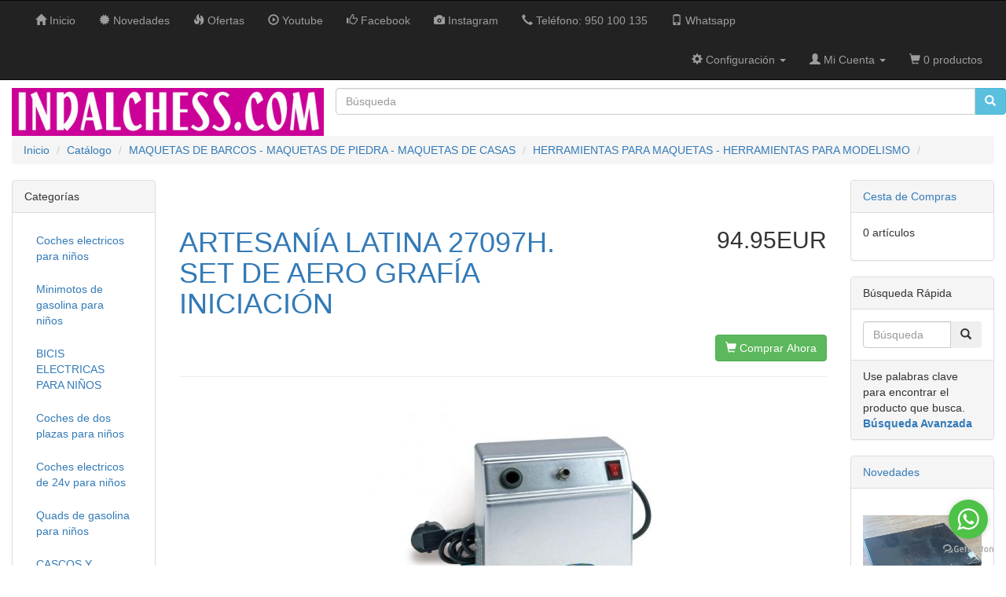

--- FILE ---
content_type: text/html
request_url: https://www.indalchess.com/tienda/product_info.php?products_id=9193
body_size: 16006
content:


<!DOCTYPE html>
<html dir="LTR" lang="es">
<head>
<meta charset="utf-8">
<meta http-equiv="X-UA-Compatible" content="IE=edge">
 <meta name="viewport" content="width=device-width, initial-scale=1">
<title>ARTESANÍA LATINA 27097H. SET DE AERO GRAFÍA INICIACIÓN, Coches eléctricos y motos para niños a batería 12v con mando RC, quads infantiles, tractores infantiles, camiones para niños, realizamos envíos a domicilio.</title>
<base href="https://www.indalchess.com/tienda/">
<link href="ext/bootstrap/css/bootstrap.min.css" rel="stylesheet">
<link href="custom.css" rel="stylesheet">
<link href="user.css" rel="stylesheet">
<link rel="stylesheet" type="text/css" href="ext/avisverifies/avisverifies.css" />
<!-- font awesome -->
<link rel="stylesheet" href="https://maxcdn.bootstrapcdn.com/font-awesome/4.3.0/css/font-awesome.min.css">
<!--[if lt IE 9]>
   <script src="ext/js/html5shiv.js"></script>
   <script src="ext/js/respond.min.js"></script>
   <script src="ext/js/excanvas.min.js"></script>
<![endif]-->

<script src="ext/jquery/jquery-1.11.1.min.js"></script>


<link rel="canonical" href="https://www.indalchess.com/tienda/product_info.php?products_id=9193" />

<meta property="og:type" content="product" />
<meta property="og:title" content="ARTESANÍA LATINA 27097H. SET DE AERO GRAFÍA INICIACIÓN" />
<meta property="og:site_name" content="Coches eléctricos y motos para niños a batería 12v con mando RC, quads infantiles, tractores infantiles, camiones para niños, realizamos envíos a domicilio." />
<meta property="og:description" content="&amp;nbsp;
&amp;nbsp;
MARCA ARTESAN&amp;Iacute;A LATINA.
El set de aerograf&amp;iacute;a 27097H, que incluye varias patentes propias, puede ser ampliamente&amp;nbsp;utilizado en trabajos de artesan&amp;iacute;a, cosm&amp;eacu .." />
<meta property="og:image" content="http://www.indalchess.com/tienda/images/ARTESANIA_LATINA_SET_AEROGRAFIA_27097H.jpg" />
<meta property="product:price:amount" content="94.95" />
<meta property="product:price:currency" content="EUR" />
<meta property="og:url" content="http://www.indalchess.com/tienda/product_info.php?products_id=9193" />
<meta property="product:availability" content="instock" />

<!-- Facebook Pixel Code -->
<script>
  !function(f,b,e,v,n,t,s)
  {if(f.fbq)return;n=f.fbq=function(){n.callMethod?
  n.callMethod.apply(n,arguments):n.queue.push(arguments)};
  if(!f._fbq)f._fbq=n;n.push=n;n.loaded=!0;n.version='2.0';
  n.queue=[];t=b.createElement(e);t.async=!0;
  t.src=v;s=b.getElementsByTagName(e)[0];
  s.parentNode.insertBefore(t,s)}(window, document,'script',
  'https://connect.facebook.net/en_US/fbevents.js');
  fbq('init', '336552837651192');
  fbq('track', 'PageView');
</script>
<noscript><img height="1" width="1" style="display:none"
  src="https://www.facebook.com/tr?id=336552837651192&ev=PageView&noscript=1"
/></noscript>
<!-- End Facebook Pixel Code -->

<link rel="search" type="application/opensearchdescription+xml" href="https://www.indalchess.com/tienda/opensearch.php" title="Coches eléctricos y motos para niños a batería 12v con mando RC, quads infantiles, tractores infantiles, camiones para niños, realizamos envíos a domicilio." />
<link rel="stylesheet" href="ext/colorbox/colorbox.css" />

<meta name="twitter:card" content="product" />
<meta name="twitter:title" content="ARTESANÍA LATINA 27097H. SET DE AERO GRAFÍA INICIACIÓN" />
<meta name="twitter:creator" content="@indalchess" />
<meta name="twitter:description" content="&amp;nbsp;
&amp;nbsp;
MARCA ARTESAN&amp;Iacute;A LATINA.
El set de aerograf&amp;iacute;a 27097H, que incluye varias patentes propias, puede ser ampliamente&amp;nbsp;utilizado en trabajos de artesan&amp;iacute;a, cosm&amp;eacu .." />
<meta name="twitter:image:src" content="http://www.indalchess.com/tienda/images/ARTESANIA_LATINA_SET_AEROGRAFIA_27097H.jpg" />
<meta name="twitter:data1" content="94.95EUR" />
<meta name="twitter:label1" content="EUR" />
<meta name="twitter:data2" content="En Stock" />
<meta name="twitter:label2" content="COMPRAR AHORA" />
</head>
<body>

  <nav class="navbar navbar-inverse navbar-no-corners navbar-no-margin" role="navigation">
  <div class="container-fluid">
    <div class="navbar-header">
      <button type="button" class="navbar-toggle" data-toggle="collapse" data-target="#bs-navbar-collapse-core-nav">
        <span class="sr-only">Activar navegaci&oacute;n</span>
        <span class="icon-bar"></span>
        <span class="icon-bar"></span>
        <span class="icon-bar"></span>
      </button>
    </div>
    <div class="collapse navbar-collapse" id="bs-navbar-collapse-core-nav">
        <ul class="nav navbar-nav">
          <li><a class="store-brand" href="https://www.indalchess.com/tienda/index.php"><i class="glyphicon glyphicon-home"></i><span class="hidden-sm"> Inicio</span></a></li>          <li><a href="https://www.indalchess.com/tienda/products_new.php"><i class="glyphicon glyphicon-certificate"></i><span class="hidden-sm">  Novedades</span></a></li>          <li><a href="https://www.indalchess.com/tienda/specials.php"><i class="glyphicon glyphicon-fire"></i><span class="hidden-sm"> Ofertas</span></a></li>		  <li><a href="https://www.youtube.com/c/Indalchess/videos" target="_new"><i class="glyphicon glyphicon-play-circle"></i><span class="hidden-sm"> Youtube</span></a></li>		  <li><a href="https://es-es.facebook.com/indalchess" target="_new"><i class="glyphicon glyphicon-thumbs-up"></i><span class="hidden-sm"> Facebook</span></a></li>		  <li><a href="https://www.instagram.com/indalchessjugueteria" target="_new"><i class="glyphicon glyphicon-camera"></i><span class="hidden-sm"> Instagram</span></a></li>		  <li><a href="tel:+34950100135"><i class="glyphicon glyphicon-earphone"></i><span class="hidden-sm"> Teléfono: 950 100 135</span></a></li>		  <li><a href="https://api.whatsapp.com/send?phone=34950100135" target="_blank"><i class="glyphicon glyphicon-phone"></i><span class="hidden-sm"> Whatsapp</span></a></li>		  
		  
		  
        </ul>
        <ul class="nav navbar-nav navbar-right">
                      <li class="dropdown">
              <a class="dropdown-toggle" data-toggle="dropdown" href="#"><i class="glyphicon glyphicon-cog"></i><span class="hidden-sm"> Configuraci&oacute;n</span> <span class="caret"></span></a>
              <ul class="dropdown-menu">
                <li class="text-center text-muted bg-primary"><abbr title="Lenguage">L:</abbr> Espanol <abbr title="Moneda">C:</abbr> EUR</li>
                              </ul>
            </li>
                      <li class="dropdown">
            <a class="dropdown-toggle" data-toggle="dropdown" href="#"><i class="glyphicon glyphicon-user"></i><span class="hidden-sm"> Mi Cuenta</span> <span class="caret"></span></a>
            <ul class="dropdown-menu">
              <li><a href="https://www.indalchess.com/tienda/login.php"><i class="glyphicon glyphicon-log-in"></i> Iniciar sesi&oacute;n</a><li><a href="https://www.indalchess.com/tienda/create_account.php"><i class="glyphicon glyphicon-pencil"></i> Crear cuenta</a>              <li class="divider"></li>
              <li><a href="https://www.indalchess.com/tienda/account.php">Mi Cuenta</a></li>
              <li><a href="https://www.indalchess.com/tienda/account_history.php">Mis Pedidos</a></li>
              <li><a href="https://www.indalchess.com/tienda/address_book.php">Mi libreta de direcciones</a></li>
              <li><a href="https://www.indalchess.com/tienda/account_password.php">Mi contrase&ntilde;a</a></li>
            </ul>
          </li>
          <li class="nav navbar-text"><i class="glyphicon glyphicon-shopping-cart"></i> 0 productos</li>        </ul>
    </div>
  </div>
</nav>
  
  <div id="bodyWrapper" class="container-fluid">
    <div class="row">

      
<div class="modular-header">
  <div id="storeLogo" class="col-sm-4">
  <a href="https://www.indalchess.com/tienda/index.php"><img src="images/store_logo.png" alt="Coches eléctricos y motos para niños a batería 12v con mando RC, quads infantiles, tractores infantiles, camiones para niños, realizamos envíos a domicilio." title="Coches eléctricos y motos para niños a batería 12v con mando RC, quads infantiles, tractores infantiles, camiones para niños, realizamos envíos a domicilio." class="img-responsive" /></a></div>


<div class="col-sm-MODULE_CONTENT_HEADER_SEARCH_CONTENT_WIDTH">
  <div class="searchbox-margin"><form name="quick_find" action="https://www.indalchess.com/tienda/advanced_search_result.php" method="get" class="form-horizontal">  <div class="input-group"><input type="search" name="keywords" required placeholder="B&uacute;squeda" class="form-control" /><span class="input-group-btn"><button type="submit" class="btn btn-info"><i class="glyphicon glyphicon-search"></i></button></span>  </div></form></div></div>


<div class="col-sm-12">
  <ol class="breadcrumb"><li itemscope itemtype="http://data-vocabulary.org/Breadcrumb"><a href="http://www.indalchess.com" itemprop="url"><span itemprop="title">Inicio</span></a></li>
<li itemscope itemtype="http://data-vocabulary.org/Breadcrumb"><a href="https://www.indalchess.com/tienda/index.php" itemprop="url"><span itemprop="title">Cat&aacute;logo</span></a></li>
<li itemscope itemtype="http://data-vocabulary.org/Breadcrumb"><a href="https://www.indalchess.com/tienda/index.php?cPath=188" itemprop="url"><span itemprop="title">MAQUETAS DE BARCOS - MAQUETAS DE PIEDRA - MAQUETAS DE CASAS</span></a></li>
<li itemscope itemtype="http://data-vocabulary.org/Breadcrumb"><a href="https://www.indalchess.com/tienda/index.php?cPath=188_293" itemprop="url"><span itemprop="title">HERRAMIENTAS PARA MAQUETAS - HERRAMIENTAS PARA MODELISMO</span></a></li>
<li itemscope itemtype="http://data-vocabulary.org/Breadcrumb"><a href="https://www.indalchess.com/tienda/product_info.php?cPath=188_293&amp;products_id=9193" itemprop="url"><span itemprop="title"></span></a></li>
</ol></div>

</div>

<div class="clearfix"></div>

<div class="body-sans-header clearfix">


<script data-ad-client="ca-pub-8788698531332550" async src="https://pagead2.googlesyndication.com/pagead/js/adsbygoogle.js"></script>
      <div id="bodyContent" class="col-md-8 col-md-push-2">








<form name="cart_quantity" action="https://www.indalchess.com/tienda/product_info.php?products_id=9193&amp;action=add_product" method="post">
<div itemscope itemtype="http://schema.org/Product">

<div class="page-header">
  <div class="row">  
    <h1 class="col-sm-8"><a href="https://www.indalchess.com/tienda/product_info.php?products_id=9193" itemprop="url"><span itemprop="name">ARTESANÍA LATINA 27097H. SET DE AERO GRAFÍA INICIACIÓN</span></a></h1>
    <h2 class="col-sm-4 text-right-not-xs" itemprop="offers" itemscope itemtype="http://schema.org/Offer"><span itemprop="price" content="94.95">94.95EUR</span><link itemprop="availability" href="http://schema.org/InStock" /><meta itemprop="priceCurrency" content="EUR" /></h2>
  </div>
  <div class="buttonSet row">

	
	<div class="col-xs-6"></div>
    <div class="col-xs-6 text-right"><input type="hidden" name="products_id" value="9193" /><button  type="submit" class="btn btn-success"> <span class="glyphicon glyphicon-shopping-cart"></span> Comprar Ahora</button></div>
  </div>  
</div>


<div class="contentContainer">
  <div class="contentText">

<div id="piGal" style="width:100%;">
    <a href="http://www.indalchess.com/tienda/images/ARTESANIA_LATINA_SET_AEROGRAFIA_27097H.jpg" target="_blank" rel="fancybox"><img src="images/ARTESANIA_LATINA_SET_AEROGRAFIA_27097H.jpg" alt="ARTESANÍA LATINA 27097H. SET DE AERO GRAFÍA INICIACIÓN" title="ARTESANÍA LATINA 27097H. SET DE AERO GRAFÍA INICIACIÓN" class="img-responsive" title="ARTESANÍA LATINA 27097H. SET DE AERO GRAFÍA INICIACIÓN" /></a></div>


<p>&nbsp;</p>
<p>&nbsp;</p>
<p style="color: rgb(51, 51, 51); font-family: Arial; font-size: 15px; text-align: justify;">MARCA ARTESAN&Iacute;A LATINA.</p>
<p style="color: rgb(51, 51, 51); font-family: Arial; font-size: 15px; text-align: justify;"><span style="font-family: verdana, geneva; font-size: small;">El set de aerograf&iacute;a 27097H, que incluye varias patentes propias, puede ser ampliamente</span>&nbsp;<span style="font-family: verdana, geneva; font-size: small;">utilizado en trabajos de artesan&iacute;a, cosm&eacute;ticos, hobbies / maquetas, pintado de u&ntilde;as, reposter&iacute;a,</span>&nbsp;<span style="font-family: verdana, geneva; font-size: small;">maquillaje y as&iacute; sucesivamente.</span></p>
<p style="color: rgb(51, 51, 51); font-family: Arial; font-size: 15px; text-align: justify;"><strong><span style="font-family: verdana, geneva; font-size: small;">Caracter&iacute;sticas</span></strong>;</p>
<p style="color: rgb(51, 51, 51); font-family: Arial; font-size: 15px; text-align: justify;"><strong>Tipo:&nbsp;</strong>Compresor tipo pist&oacute;n, sin aceite. No contamina.<br />
<strong>Potencia:</strong>&nbsp;1/8 HP. Arranca y para por presi&oacute;n, potente.<br />
<strong>Velocidad</strong>: 2900/3400 r.p.m.<br />
<strong>Caudal de salida:&nbsp;</strong>13~15L/min<br />
Auto stop (parade autom&aacute;tica) a 3bar (43 PSI)<br />
Auto start (arranque autom&aacute;tico) a 2bar (30 PSI)<br />
Incluye&nbsp; man&oacute;metro para indicar la presi&oacute;n del trabajo<br />
<strong>Peso:</strong>&nbsp;2.1KG<br />
<strong>Dimensiones:&nbsp;</strong>150X78X152mm<br />
Compatible con aer&oacute;grafos de agujas 0.2~0.5mm.<br />
Interruptor luminoso: Ayuda a evitar despistes y apagar el compresor cuando finalice el trabajo.<br />
Protection t&eacute;rmica interior.<br />
<strong>Nivel de ruido:&nbsp;</strong>Menos de 50dB</p>

    <div class="clearfix"></div>


  </div>


  <div class="buttonSet row">
    <div class="col-xs-6"></div>
    <div class="col-xs-6 text-right"><input type="hidden" name="products_id" value="9193" /><button  type="submit" class="btn btn-success"> <span class="fa fa-shopping-cart"></span> A&ntilde;adir a la Cesta</button></div>
  </div>
    <div> 

    <div class="box-collateral box-reviews" id="customer-reviews">
            <div id="idTabavisverifies">
                <div id="headerAV">
                    Opiniones de clientes                </div>
                				
                <div id="under-headerAV"  style="background: url('images/avisverifies/Sceau_45_espanol.png') no-repeat #f1f1f1;">
                    <p style="padding: 17px 40px 40px 56px;">No hay opiniones para este producto.</p>
                </div>
             </div>   
        </div>
</div>	

</div>

</div>
</form>


      </div> <!-- bodyContent //-->


      <div id="columnLeft" class="col-md-2  col-md-pull-8">
				<div class="ui-widget infoBoxContainer AV-WIDGET-FIXE"></div>
        <div class="panel panel-default">
<div class="panel-heading">Categor&iacute;as</div>
<div class="panel-body"><ul class="nav nav-pills nav-stacked"><li><a href="https://www.indalchess.com/tienda/index.php?cPath=105">Coches electricos para niños</a></li><li><a href="https://www.indalchess.com/tienda/index.php?cPath=663">Minimotos de gasolina para niños</a></li><li><a href="https://www.indalchess.com/tienda/index.php?cPath=671">BICIS ELECTRICAS PARA NIÑOS</a></li><li><a href="https://www.indalchess.com/tienda/index.php?cPath=497">Coches de dos plazas para niños</a></li><li><a href="https://www.indalchess.com/tienda/index.php?cPath=650">Coches electricos de 24v para niños</a></li><li><a href="https://www.indalchess.com/tienda/index.php?cPath=675">Quads de gasolina para niños</a></li><li><a href="https://www.indalchess.com/tienda/index.php?cPath=669">CASCOS Y PROTECCIONES INFANTILES MINIMOTOS</a></li><li><a href="https://www.indalchess.com/tienda/index.php?cPath=676">CASTILLOS HINCHABLES</a></li><li><a href="https://www.indalchess.com/tienda/index.php?cPath=123">Motos de bateria para niños y quads</a></li><li><a href="https://www.indalchess.com/tienda/index.php?cPath=673">Pit bikes electricas para niños</a></li><li><a href="https://www.indalchess.com/tienda/index.php?cPath=256">Recambios coches infantiles</a></li><li><a href="https://www.indalchess.com/tienda/index.php?cPath=672">Tractores de batería para niños</a></li><li><a href="https://www.indalchess.com/tienda/index.php?cPath=102">Triciclos para bebés - Triciclos evolutivos</a></li><li><a href="https://www.indalchess.com/tienda/index.php?cPath=662">DRIFT CAR-KART 12V-24V-36V</a></li><li><a href="https://www.indalchess.com/tienda/index.php?cPath=655">JUGUETES DE MECÁNICA Y ROBÓTICA</a></li><li><a href="https://www.indalchess.com/tienda/index.php?cPath=670">JUGUETES Y PRODUCTOS STAMP</a></li><li><a href="https://www.indalchess.com/tienda/index.php?cPath=188"><strong>MAQUETAS DE BARCOS - MAQUETAS DE PIEDRA - MAQUETAS DE CASAS</strong></a><ul class="nav nav-pills nav-stacked"><li><a href="https://www.indalchess.com/tienda/index.php?cPath=188_189">&nbsp;&nbsp;MAQUETAS DE BARCOS DE MADERA EN KIT DE CONSTRUCCIÓN</a></li><li><a href="https://www.indalchess.com/tienda/index.php?cPath=188_565">&nbsp;&nbsp;WOODEN CITY MAQUETAS DE MADERA</a></li><li><a href="https://www.indalchess.com/tienda/index.php?cPath=188_192">&nbsp;&nbsp;MAQUETAS CASAS MINIATURA PIEDRA - MAQUETAS DE PIEDRA - CASTILLOS, CASAS, IGLESIAS, ETC.</a></li><li><a href="https://www.indalchess.com/tienda/index.php?cPath=188_393">&nbsp;&nbsp;ACCESORIOS MAQUETAS BARCOS - ACCESORIOS MODELISMO NAVAL AMATI Y ARTESANIA LATINA</a></li><li><a href="https://www.indalchess.com/tienda/index.php?cPath=188_194">&nbsp;&nbsp;Accesorios para maquetas y modelismo, cola, tejas, piedras, ladrillos, etc.</a></li><li><a href="https://www.indalchess.com/tienda/index.php?cPath=188_304">&nbsp;&nbsp;MAQUETAS MINIATURA DE IGLESIAS</a></li><li><a href="https://www.indalchess.com/tienda/index.php?cPath=188_382">&nbsp;&nbsp;MAQUETAS DOMUS KITS</a></li><li><a href="https://www.indalchess.com/tienda/index.php?cPath=188_293">&nbsp;&nbsp;<strong>HERRAMIENTAS DE PRECISIÓN PARA CONSTRUCCIÓN DE MAQUETAS Y MODELISMO</strong></a></li><li><a href="https://www.indalchess.com/tienda/index.php?cPath=188_445">&nbsp;&nbsp;Accesorios de resina para maquetas en miniatura</a></li><li><a href="https://www.indalchess.com/tienda/index.php?cPath=188_196">&nbsp;&nbsp;Mosaicos de piedra, mosaicos de mármol, mosaicos de cerámica</a></li><li><a href="https://www.indalchess.com/tienda/index.php?cPath=188_307">&nbsp;&nbsp;PUZZLES 3D - MAQUETAS 3D CARTÓN</a></li><li><a href="https://www.indalchess.com/tienda/index.php?cPath=188_193">&nbsp;&nbsp;MAQUETAS MADERA - KITS MAQUETAS DE MADERA</a></li><li><a href="https://www.indalchess.com/tienda/index.php?cPath=188_352">&nbsp;&nbsp;MANUALIDADES INFANTILES</a></li><li><a href="https://www.indalchess.com/tienda/index.php?cPath=188_383">&nbsp;&nbsp;MAQUETAS MINIATURA CASAS DISEÑO MODERNO</a></li><li><a href="https://www.indalchess.com/tienda/index.php?cPath=188_285">&nbsp;&nbsp;MAQUETAS CASAS DE MUÑECAS. Muebles y accesorios miniatura para casas de muñecas</a></li><li><a href="https://www.indalchess.com/tienda/index.php?cPath=188_197">&nbsp;&nbsp;Maquetas infantiles de piedra y madera</a></li><li><a href="https://www.indalchess.com/tienda/index.php?cPath=188_422">&nbsp;&nbsp;DIORAMAS Y ESCENARIOS BÉLICOS EN MINIATURA</a></li><li><a href="https://www.indalchess.com/tienda/index.php?cPath=188_456">&nbsp;&nbsp;KIT DE MOTORES A ESCALA PARA ENSAMBLAR</a></li><li><a href="https://www.indalchess.com/tienda/index.php?cPath=188_258">&nbsp;&nbsp;MAQUETAS BARCOS VITRINA, MAQUETAS CONSTRUIDAS</a></li><li><a href="https://www.indalchess.com/tienda/index.php?cPath=188_464">&nbsp;&nbsp;MAQUETAS INVENTOS DE LEONARDO DAVINCI</a></li><li><a href="https://www.indalchess.com/tienda/index.php?cPath=188_423">&nbsp;&nbsp;MAQUETAS CONSTRUIDAS DE CASAS Y MONUMENTOS, DIVERSOS MATERIALES</a></li><li><a href="https://www.indalchess.com/tienda/index.php?cPath=188_402">&nbsp;&nbsp;Maquetas de barcos de plástico, en Kit para montar</a></li><li><a href="https://www.indalchess.com/tienda/index.php?cPath=188_346">&nbsp;&nbsp;TESELAS ESMALTADAS PARA MOSAICOS</a></li><li><a href="https://www.indalchess.com/tienda/index.php?cPath=188_403">&nbsp;&nbsp;Maquetas de camiones en kit para montar. Material plástico</a></li><li><a href="https://www.indalchess.com/tienda/index.php?cPath=188_455">&nbsp;&nbsp;Árboles en miniatura a escala para decoración de Dioramas y maquetas</a></li><li><a href="https://www.indalchess.com/tienda/index.php?cPath=188_404">&nbsp;&nbsp;Maquetas a escala de helicópteros. En kit de plástico para montar</a></li><li><a href="https://www.indalchess.com/tienda/index.php?cPath=188_406">&nbsp;&nbsp;Maquetas soldados de plástico a escala</a></li><li><a href="https://www.indalchess.com/tienda/index.php?cPath=188_405">&nbsp;&nbsp;VEHÍCULOS DE GUERRA A ESCALA, kit de plástico miniaturas</a></li><li><a href="https://www.indalchess.com/tienda/index.php?cPath=188_198">&nbsp;&nbsp;MAQUETAS BARCOS NIÑOS</a></li><li><a href="https://www.indalchess.com/tienda/index.php?cPath=188_389">&nbsp;&nbsp;MAQUETAS AVIONES DE PLÁSTICO ESCALA, EN KIT PARA MONTAR</a></li><li><a href="https://www.indalchess.com/tienda/index.php?cPath=188_392">&nbsp;&nbsp;MAQUETAS DE TANQUES DE PLÁSTICO A ESCALA</a></li><li><a href="https://www.indalchess.com/tienda/index.php?cPath=188_457">&nbsp;&nbsp;MAQUETAS KITS ENERGÍA SOLAR Y ENERGÍAS ALTERNATIVAS</a></li><li><a href="https://www.indalchess.com/tienda/index.php?cPath=188_126">&nbsp;&nbsp;Maquetas de piedra</a></li><li><a href="https://www.indalchess.com/tienda/index.php?cPath=188_391">&nbsp;&nbsp;MAQUETAS SUBMARINOS A ESCALA</a></li><li><a href="https://www.indalchess.com/tienda/index.php?cPath=188_446">&nbsp;&nbsp;Maquetas para Belenes de Navidad. Kit de montaje modelismo</a></li><li><a href="https://www.indalchess.com/tienda/index.php?cPath=188_306">&nbsp;&nbsp;MUEBLES MINIATURA, MOBILIARIO MINIATURA</a></li><li><a href="https://www.indalchess.com/tienda/index.php?cPath=188_351">&nbsp;&nbsp;Coches réplicas metálicos escala - Coches miniatura escala</a></li><li><a href="https://www.indalchess.com/tienda/index.php?cPath=188_388">&nbsp;&nbsp;MAQUETAS ROBOT GUNDAM</a></li><li><a href="https://www.indalchess.com/tienda/index.php?cPath=188_281">&nbsp;&nbsp;BARCOS R/C- BARCOS Y YATES RADIO CONTROL</a></li><li><a href="https://www.indalchess.com/tienda/index.php?cPath=188_390">&nbsp;&nbsp;ACCESORIOS AEROGRAFÍA</a></li><li><a href="https://www.indalchess.com/tienda/index.php?cPath=188_190">&nbsp;&nbsp;MODELISMO MONUMENTOS Y EDIFICIOS A ESCALA</a></li><li><a href="https://www.indalchess.com/tienda/index.php?cPath=188_443">&nbsp;&nbsp;Pintura para niños en lienzos reales. Pintar con números</a></li><li><a href="https://www.indalchess.com/tienda/index.php?cPath=188_435">&nbsp;&nbsp;Motos réplica a escala. De metal</a></li><li><a href="https://www.indalchess.com/tienda/index.php?cPath=188_444">&nbsp;&nbsp;Modelismo cofrade de semana Santa</a></li></ul></li><li><a href="https://www.indalchess.com/tienda/index.php?cPath=183">Muebles para niños pequeños</a></li><li><a href="https://www.indalchess.com/tienda/index.php?cPath=667">AUTOS DE CHOQUE CON GIRO 360º</a></li><li><a href="https://www.indalchess.com/tienda/index.php?cPath=106">CASAS INFANTILES - CASAS DE NIÑOS</a></li><li><a href="https://www.indalchess.com/tienda/index.php?cPath=117">PARQUES INFANTILES CON COLUMPIO Y TOBOGAN</a></li><li><a href="https://www.indalchess.com/tienda/index.php?cPath=536">PATINETES INFANTILES</a></li><li><a href="https://www.indalchess.com/tienda/index.php?cPath=561">SILLAS DE BEBÉ PARA COCHE</a></li><li><a href="https://www.indalchess.com/tienda/index.php?cPath=560">CARRITOS Y SILLAS DE PASEO PARA BEBÉ</a></li><li><a href="https://www.indalchess.com/tienda/index.php?cPath=103">COLUMPIOS PARQUES Y TOBOGANES INFANTILES</a></li><li><a href="https://www.indalchess.com/tienda/index.php?cPath=87">KART PEDALES PARA NIÑOS Y ADULTOS</a></li><li><a href="https://www.indalchess.com/tienda/index.php?cPath=581">PONYCYCLES INFANTILES</a></li><li><a href="https://www.indalchess.com/tienda/index.php?cPath=498">PATINETES ELECTRICOS NIÑOS Y ADULTOS - 12V - 24V - 36V - 48V</a></li><li><a href="https://www.indalchess.com/tienda/index.php?cPath=76">BANCOS DE MADERA PARA JARDÍN - MESAS PICNIC</a></li><li><a href="https://www.indalchess.com/tienda/index.php?cPath=654">BICICLETAS CON RUEDAS DE 16" Y 14" PULGADAS PARA NIÑOS</a></li><li><a href="https://www.indalchess.com/tienda/index.php?cPath=88">MOBILIARIO URBANO - BANCOS - APARCABICICLETAS...</a></li><li><a href="https://www.indalchess.com/tienda/index.php?cPath=416">Puericultura y accesorios de bebés</a></li><li><a href="https://www.indalchess.com/tienda/index.php?cPath=104">TOBOGANES PARA NIÑOS - TOBOGANES INFANTILES</a></li><li><a href="https://www.indalchess.com/tienda/index.php?cPath=564">ANDADORES Y TACATÁ PARA BEBÉ</a></li><li><a href="https://www.indalchess.com/tienda/index.php?cPath=649">JUEGOS DE MESA</a></li><li><a href="https://www.indalchess.com/tienda/index.php?cPath=110">CORREPASILLOS BEBÉ - CORREPASILLOS BEBÉ</a></li><li><a href="https://www.indalchess.com/tienda/index.php?cPath=79">CAMAS ELASTICAS INFANTILES</a></li><li><a href="https://www.indalchess.com/tienda/index.php?cPath=641">ACCESORIOS DE KART DE PEDALES</a></li><li><a href="https://www.indalchess.com/tienda/index.php?cPath=674">CASETAS PARA PERROS</a></li><li><a href="https://www.indalchess.com/tienda/index.php?cPath=645">MOCHILAS, LAPICEROS DISNEY ARDITEX</a></li><li><a href="https://www.indalchess.com/tienda/index.php?cPath=642">RECAMBIOS PARA QUAD 36V ELÉCTRICOS INFANTILES</a></li><li><a href="https://www.indalchess.com/tienda/index.php?cPath=643">RECAMBIOS TRICICLOS INFANTILES</a></li><li><a href="https://www.indalchess.com/tienda/index.php?cPath=89">REGALOS</a></li></ul></div>
</div>

<div class="panel panel-default">
  <div class="panel-heading">Fabricantes</div>
  <div class="panel-body"><form name="manufacturers" action="https://www.indalchess.com/tienda/index.php" method="get"><select name="manufacturers_id" onchange="this.form.submit();" size="1" style="width: 100%" class="form-control"><option value="" selected="selected">Seleccionar</option><option value="431">ACADEMY MAQUETA..</option><option value="567">ACCESORIOS DE C..</option><option value="480">Accesorios de d..</option><option value="123">ACCESORIOS INJU..</option><option value="433">ACCESORIOS MODE..</option><option value="120">ACCESORIOS PARA..</option><option value="424">ACCESORIOS PARA..</option><option value="295">ACCESORIOS PARA..</option><option value="658">Accesorios parq..</option><option value="705">ACCESORIOS PUER..</option><option value="494">ACCESORIOS Y MA..</option><option value="620">AEROGRAFÍA</option><option value="622">Afizón - Fabri..</option><option value="426">AIRFIX MAQUETAS..</option><option value="428">AIZU CINTAS DE ..</option><option value="21">AJEDREZ ELECTRO..</option><option value="246">AJEDREZ, MATERI..</option><option value="328">ALCORQUES</option><option value="680">ALMOHADAS VISCO..</option><option value="663">AMATI ACCESORIO..</option><option value="388">AMATI MAQUETAS ..</option><option value="637">AMATI MODELISMO..</option><option value="553">AMATI. HERRAMIE..</option><option value="647">Andadores para ..</option><option value="606">ANFORA MODEL KI..</option><option value="467">ANGRY BIRDS - J..</option><option value="285">APARATOS FITNES..</option><option value="346">APARCABICICLETA..</option><option value="348">APARCABICICLETA..</option><option value="132">APARCABICICLETA..</option><option value="347">APARCABICIS DE ..</option><option value="127">APARCAMIENTO BI..</option><option value="257">APARCAMOTOS MOB..</option><option value="54">AQUAMARINE GAME..</option><option value="539">Árboles a esca..</option><option value="205">ARENEROS - AREN..</option><option value="96">ARENEROS DE MAD..</option><option value="434">ARK MODEL MAQUE..</option><option value="277">ARMARIOS BARATO..</option><option value="234">ARMARIOS DE MAD..</option><option value="618">ARMARIOS INFANT..</option><option value="327">ARTESANÍA ESPA..</option><option value="237">ARTESANÍA LATI..</option><option value="608">Artesanía Lati..</option><option value="451">Asientos nido</option><option value="68">ASIENTOS PARA C..</option><option value="230">AVES, PÁJAROS,..</option><option value="209">Aviones de peda..</option><option value="552">Baberos</option><option value="264">BALANCINES DE M..</option><option value="75">Balancines de m..</option><option value="185">BALANCINES uso ..</option><option value="274">BALANCINES, BAL..</option><option value="343">BANCOS DE CHAPA..</option><option value="179">BANCOS DE HIERR..</option><option value="232">BANCOS DE HORMI..</option><option value="363">BANCOS DE JARDI..</option><option value="180">BANCOS DE MADER..</option><option value="254">BANCOS DE MADER..</option><option value="201">BANCOS DE MADER..</option><option value="105">BANCOS DE MADER..</option><option value="266">BANCOS DE TRABA..</option><option value="251">BANCOS EXTERIOR..</option><option value="181">BANCOS FUNDICI�..</option><option value="250">BANCOS PARA JAR..</option><option value="425">BANDAI ROBOTS G..</option><option value="476">Bañeras de pl�..</option><option value="706">BARBACOAS DE GA..</option><option value="300">BARBIE JUGUETES..</option><option value="263">BARCOS A ESCALA..</option><option value="225">BARCOS DE PIRAT..</option><option value="151">BATERIAS Y CARG..</option><option value="157">Baterías y car..</option><option value="614">BAÚLES JUGUETE..</option><option value="224">BAÚLES JUGUETE..</option><option value="532">Biberones</option><option value="478">Biberones para ..</option><option value="326">BICICLETAS DE M..</option><option value="688">BICICLETAS ELEC..</option><option value="269">BICICLETAS INFA..</option><option value="73">BICICLETAS INFA..</option><option value="74">Biciletas de ap..</option><option value="67">Billares, juego..</option><option value="131">BLUE RABBIT BRI..</option><option value="138">BOB ESPONJA JUG..</option><option value="297">BOLARDOS Y GUAR..</option><option value="604">BRIO, trenes de..</option><option value="355">BROCHES DE FIEL..</option><option value="361">BROCHES DE FIEL..</option><option value="356">BROCHES MUÑEQU..</option><option value="93">CABALLETES NIÑ..</option><option value="375">CAJAS DE HERRAM..</option><option value="231">CAJITAS DE MÚS..</option><option value="396">CÁMARAS DE VID..</option><option value="393">CÁMARAS DE VID..</option><option value="398">CÁMARAS DE VID..</option><option value="399">CÁMARAS DE VIG..</option><option value="395">CÁMARAS FOTOS ..</option><option value="397">Cámaras fotos ..</option><option value="394">CÁMARAS FOTOS,..</option><option value="594">CAMAS DE MADERA..</option><option value="623">Camas de Prince..</option><option value="42">CAMAS ELASTICAS..</option><option value="70">Camas elasticas..</option><option value="233">CAMAS INFANTILE..</option><option value="593">CAMAS INFANTILE..</option><option value="643">Camas infantile..</option><option value="615">Camas infantile..</option><option value="533">CAMAS INFANTILE..</option><option value="411">CAMIONES INFANT..</option><option value="380">CAMIONES MINIAT..</option><option value="510">Campanilla. Dis..</option><option value="168">CAPITAN AMERICA..</option><option value="457">Captafaros sola..</option><option value="642">cargador 12v co..</option><option value="448">carricoches jug..</option><option value="602">CARS HABITACIÓ..</option><option value="625">Carthago Nova -..</option><option value="137">CASAS DE MADERA..</option><option value="550">Casas de muñec..</option><option value="268">CASAS DE MUÑEC..</option><option value="72">CASITA DE JUGUE..</option><option value="222">CASITAS DE MUÑ..</option><option value="71">CASITAS PARA NI..</option><option value="159">CASTILLOS DE JU..</option><option value="444">Castorland puzz..</option><option value="178">CENICEROS PARA ..</option><option value="646">Centros de acti..</option><option value="468">CESPED ARTIFICI..</option><option value="531">Chupetes</option><option value="692">CITYBOARD PATIN..</option><option value="303">CLANNERS JUGUET..</option><option value="566">CLEMENTONI PUZZ..</option><option value="570">CLEMENTONI PUZZ..</option><option value="574">Clementoni Puzz..</option><option value="563">CLEMENTONI PUZZ..</option><option value="571">CLEMENTONI PUZZ..</option><option value="569">CLEMENTONI PUZZ..</option><option value="562">CLEMENTONI. PUZ..</option><option value="296">CLEVER PAPEL, M..</option><option value="419">COCHECITOS DE J..</option><option value="12">COCHECITOS DE P..</option><option value="694">COCHECITOS PARA..</option><option value="108">Coches de jugue..</option><option value="208">COCHES DE PEDAL..</option><option value="644">Coches eléctri..</option><option value="554">COCHES ELÉCTRI..</option><option value="586">COCHES ELÉCTRI..</option><option value="591">COCHES ELÉCTRI..</option><option value="664">COCHES ELECTRIC..</option><option value="649">COCHES ELECTRIC..</option><option value="672">COCHES ELECTRIC..</option><option value="669">COCHES ELECTRIC..</option><option value="667">COCHES ELECTRIC..</option><option value="678">Coches electric..</option><option value="83">COCHES FEBER, C..</option><option value="262">COCHES JUGUETES..</option><option value="666">COCHES MERCEDES..</option><option value="99">COCHES PARA NI�..</option><option value="44">COCHES PEDALES ..</option><option value="376">COCHES RÉPLICA..</option><option value="183">COCHES Y VEHICU..</option><option value="679">COCHONES PARA C..</option><option value="78">COCINAS DE JUGU..</option><option value="382">COCINAS JUGUETE..</option><option value="236">COJINES CON DIB..</option><option value="364">COJINES DISNEY ..</option><option value="440">Cojines juvenil..</option><option value="439">Cojines y toldo..</option><option value="582">COLCHONES PARA ..</option><option value="525">Colgantes Miinn..</option><option value="524">Collares y colg..</option><option value="505">Collecta. Anima..</option><option value="63">Columpios de ac..</option><option value="654">Columpios de ma..</option><option value="655">Columpios de ma..</option><option value="271">COLUMPIOS DE MA..</option><option value="106">COLUMPIOS HOMOL..</option><option value="653">Columpios Masga..</option><option value="272">COLUMPIOS METÁ..</option><option value="184">COLUMPIOS NIDO,..</option><option value="58">COLUMPIOS NIÑO..</option><option value="64">COLUMPIOS PARA ..</option><option value="186">COLUMPIOS SMOBY</option><option value="163">COMPRAR ACCESOR..</option><option value="121">COMPRAR COLUMNA..</option><option value="172">COMPRAR MAQUETA..</option><option value="693">COMPRAR RED PAR..</option><option value="493">Constructo, maq..</option><option value="546">Corel modelismo..</option><option value="171">Correpasillos b..</option><option value="686">CORREPASILLOS E..</option><option value="256">CORSÉS PARA AR..</option><option value="204">CROQUET JUEGO D..</option><option value="45">CUIT MINIATURAS..</option><option value="477">Cupetes para be..</option><option value="384">DECORACIÓN DEL..</option><option value="244">DINOSAURIOS DE ..</option><option value="603">Disarmodel maqu..</option><option value="490">DISARMODEL, fab..</option><option value="473">Disney - Línea..</option><option value="373">DISNEY RELOJES ..</option><option value="551">Doctora Juguete..</option><option value="420">DOMUSKITS MAQUE..</option><option value="139">DORA LA EXPLORA..</option><option value="459">Doraemon - jugu..</option><option value="537">Dosificadores d..</option><option value="585">DRONES RC CON C..</option><option value="547">Dusek maquetas ..</option><option value="365">EDUCA BORRÁS, ..</option><option value="568">ESCALERAS ALTAS..</option><option value="61">ESCALERAS DE AL..</option><option value="619">ESCRITORIOS INF..</option><option value="661">ESCRITORIOS PAR..</option><option value="412">ESPADAS INFANTI..</option><option value="495">España regalos..</option><option value="289">ESTACAS DE MADE..</option><option value="565">ESTANTERÍAS PA..</option><option value="414">ESTUFAS Y ACOND..</option><option value="239">EXCAVADORAS A E..</option><option value="187">FEBER TRICICLOS</option><option value="97">FERRARI NIÑOS,..</option><option value="357">FIGURAS DE FIEL..</option><option value="359">FIGURITAS DE FI..</option><option value="39">Fitness, gimnas..</option><option value="430">FLAGMAN MAQUETA..</option><option value="309">FOAM ALFOMBRAS,..</option><option value="333">FOAM ASIENTOS Y..</option><option value="329">FOAM ESPUMA, JU..</option><option value="308">FOAM JUEGOS Y J..</option><option value="311">FOAM PARQUES DE..</option><option value="310">FOAM PISCINAS D..</option><option value="306">FOAM PUERICULTU..</option><option value="312">FOAM SICOMOTRIC..</option><option value="561">FOFUCHAS, MUÑE..</option><option value="559">FROZEN JUGUETES..</option><option value="155">FUENTES DE AGUA..</option><option value="349">FUENTES DE AGUA..</option><option value="665">FUENTES DE FUND..</option><option value="391">FUNDAS PARA TAB..</option><option value="94">FUTBOLINES PARA..</option><option value="392">GADGETS</option><option value="102">Gimnasia fitnes..</option><option value="154">GORMITI JUGUETE..</option><option value="324">GOZÁN JUGUETES</option><option value="229">GRANJAS DE JUEG..</option><option value="707">GRUAS ARENEROS ..</option><option value="371">GUARDABICICLETA..</option><option value="470">GUARDERIAS Y ED..</option><option value="597">HABITACIONES PA..</option><option value="227">HAMACAS PARA EX..</option><option value="702">HAMACAS Y COLUM..</option><option value="174">HELICOPTEROS DE..</option><option value="48">HELLO KITTY JUG..</option><option value="504">Hello Kitty. Mu..</option><option value="298">HERRAMIENTAS DE..</option><option value="275">HERRAMIENTAS DE..</option><option value="203">HERRAMIENTAS IN..</option><option value="381">HINCHABLES</option><option value="332">HITOS Y BOLARDO..</option><option value="133">HOBBY CONSTRUCC..</option><option value="136">HOBBY MODELISMO..</option><option value="540">Indalchess Maqu..</option><option value="38">INJUSA</option><option value="202">INTELIGENCIA Y ..</option><option value="474">ITALERI - DIORA..</option><option value="460">Italeri - Maque..</option><option value="462">Italeri - Maque..</option><option value="461">Italeri - Maque..</option><option value="463">Italeri - Maque..</option><option value="466">ITALERI - MAQUE..</option><option value="465">ITALERI - MAQUE..</option><option value="464">ITALERI - VEHÍ..</option><option value="511">Jake el pirata...</option><option value="255">JARDINERAS DE A..</option><option value="182">JARDINERAS MOBI..</option><option value="670">JEEP 12V ELECTR..</option><option value="638">JEEP WRANGLER 1..</option><option value="28">JUEGOS ACTIVOS,..</option><option value="621">JUEGOS DE MESA</option><option value="435">Juegos para jar..</option><option value="76">JUEGOS PARQUES ..</option><option value="90">JUGUETERIA ONLI..</option><option value="84">JUGUETERIA ONLI..</option><option value="587">JUGUETEROS INFA..</option><option value="81">JUGUETES DE BEB..</option><option value="218">JUGUETES DE INV..</option><option value="220">JUGUETES DE MÚ..</option><option value="53">JUGUETES DE SPI..</option><option value="60">JUGUETES DEPORT..</option><option value="40">JUGUETES FEBER,..</option><option value="50">JUGUETES MICKEY..</option><option value="49">JUGUETES NENUCO..</option><option value="86">JUGUETES ORIGIN..</option><option value="55">JUGUETES PRINCE..</option><option value="383">JUGUETES TRADIC..</option><option value="52">JUGUETES Y MUEB..</option><option value="66">JUGUETES, GRAN ..</option><option value="650">Kart a pedales ..</option><option value="543">Kart de pedales..</option><option value="542">Kart de pedales..</option><option value="674">KART ELECTRICOS..</option><option value="85">KARTS, KART CRO..</option><option value="436">kayak precios -..</option><option value="513">Keranova Acceso..</option><option value="512">Keranova acceso..</option><option value="293">KERANOVA EUROKI..</option><option value="287">KERANOVA MAQUET..</option><option value="291">KERANOVA, MODEL..</option><option value="214">KIDKRAFT JUGUET..</option><option value="207">KIDKRAFT MUEBLE..</option><option value="213">KIDKRAFT PARKIN..</option><option value="221">KIDKRAFT PIZARR..</option><option value="212">KIDKRAFT TOCADO..</option><option value="215">KidKraft, Compr..</option><option value="471">KIOKIDS - ARTÍ..</option><option value="704">KIT BATERÍAS Y..</option><option value="130">KIT CONSTRUCCIO..</option><option value="572">KLEIN. JUGUETES..</option><option value="265">LABERINTOS DE J..</option><option value="610">LAND ROVER DEFE..</option><option value="598">Lego juguetes y..</option><option value="534">Limpia biberone..</option><option value="684">LITERAS PARA NI..</option><option value="645">LITLE TIKES</option><option value="648">LITTLE TIKES</option><option value="37">LLOBELL</option><option value="170">LOONEY TUNES JU..</option><option value="617">LOZ CONSTRUCCIO..</option><option value="454">Lupas para trab..</option><option value="660">LUZ QUITAMIEDOS..</option><option value="177">MACETEROS DE MA..</option><option value="689">MANDO A DISTANC..</option><option value="377">MANUALIDADES PA..</option><option value="245">MAQUETA INFANTI..</option><option value="161">MAQUETAS BARCOS..</option><option value="304">MAQUETAS CONSTR..</option><option value="160">MAQUETAS DE BAR..</option><option value="514">Maquetas de Bel..</option><option value="299">MAQUETAS DE CAR..</option><option value="374">MAQUETAS DE CAR..</option><option value="91">MAQUETAS DE CON..</option><option value="339">MAQUETAS DE IGL..</option><option value="560">MAQUETAS DE LAD..</option><option value="555">MAQUETAS DE MAD..</option><option value="162">MAQUETAS DE MAD..</option><option value="390">MAQUETAS DE PIE..</option><option value="475">MAQUETAS MONTAD..</option><option value="549">Maquetas solare..</option><option value="469">MARIO KART WII ..</option><option value="472">MARIONETAS INFA..</option><option value="609">MERCEDES S600 1..</option><option value="280">MESAS CAMPING</option><option value="279">MESAS DE ALUMIN..</option><option value="281">MESAS DE JARDÍ..</option><option value="350">MESAS DE PICNIC..</option><option value="305">MESAS DE PICNIC..</option><option value="206">MESAS DE PICNIC..</option><option value="117">mesas de ping p..</option><option value="659">MESAS GUARDA JU..</option><option value="588">MESAS INFANTILE..</option><option value="369">MESAS PARA PICN..</option><option value="33">MESAS PICNIC PA..</option><option value="259">MESAS PLEGABLES</option><option value="253">MESAS RÚSTICAS..</option><option value="502">MICKEY MUEBLES ..</option><option value="146">MICRO BOBILITY,..</option><option value="612">MINI COOPER 12V..</option><option value="482">MINIATURAS DE C..</option><option value="700">MINICUNAS PARA ..</option><option value="580">Minions. mueble..</option><option value="445">Minnie de Disne..</option><option value="529">Minnie mochilas</option><option value="294">MOBILIARIO EN M..</option><option value="249">MOBILIARIO URBA..</option><option value="107">Mobiliario urba..</option><option value="530">Mochilas de Mic..</option><option value="335">MOCHILAS ESCOLA..</option><option value="538">Mochilas Peppa ..</option><option value="519">MODELISMO FERRO..</option><option value="135">MOLDER DISNOVA ..</option><option value="522">Moldes infantil..</option><option value="193">MOLTÓ BEBÉS Y..</option><option value="189">MOLTÓ BLOCKS, ..</option><option value="196">MOLTÓ COCINAS ..</option><option value="194">MOLTÓ CORREPAS..</option><option value="190">MOLTÓ GUSY LUZ..</option><option value="191">MOLTÓ JUGUETES..</option><option value="188">MOLTÓ JUGUETES..</option><option value="197">MOLTÓ JUGUETES..</option><option value="195">MOLTÓ MUÑECAS..</option><option value="192">MOLTÓ PARKING ..</option><option value="198">MOLTÓ PIZARRAS..</option><option value="199">MOLTÓ TAPICES ..</option><option value="241">MOLTO ULTRAMARI..</option><option value="46">MOLTÓ, motos i..</option><option value="219">Monopatines</option><option value="535">Mordedores para..</option><option value="516">Mosaicos de má..</option><option value="302">MOSAICOS EN KIT..</option><option value="336">MOSAICOS KIT PA..</option><option value="337">MOSAICOS PORTAR..</option><option value="641">Motofeber</option><option value="545">Motores en mini..</option><option value="699">MOTOS DE GASOLI..</option><option value="675">MOTOS ELECTRICA..</option><option value="492">Motos en miniat..</option><option value="518">MOTOS INFANTILE..</option><option value="458">Motos reproducc..</option><option value="216">MOTRICIDAD, JUG..</option><option value="548">Muebles casitas..</option><option value="276">MUEBLES DE ALUM..</option><option value="143">MUEBLES DE MADE..</option><option value="226">MUEBLES DE MADE..</option><option value="228">MUEBLES DE MADE..</option><option value="95">MUEBLES DE MADE..</option><option value="330">MUEBLES INFANTI..</option><option value="142">MUEBLES INFANTI..</option><option value="417">MUEBLES JUGUETE..</option><option value="301">MUEBLES MINIATU..</option><option value="140">MUEBLES PARA GU..</option><option value="240">MUEBLES PARA NI..</option><option value="156">MUEBLES Y JUGUE..</option><option value="656">Muelles infanti..</option><option value="149">MULTIDEPORTE, A..</option><option value="41">MULTIMEC</option><option value="360">MUÑECAS DE FIE..</option><option value="362">MUÑECAS DE FIE..</option><option value="235">MUÑECAS DE FIE..</option><option value="352">MUÑECAS DE FIE..</option><option value="354">MUÑECAS FIELTR..</option><option value="416">MUÑECAS INFANT..</option><option value="261">MUÑECOS DE MAD..</option><option value="708">MYPONY</option><option value="500">Nancy, muñecas..</option><option value="334">NENUCO DE FAMOS..</option><option value="129">NODDY JUGUETES,..</option><option value="111">OFERTAS PRODUCT..</option><option value="575">ORGANIZADORES J..</option><option value="368">ORINALES INFANT..</option><option value="676">OVERBOARD PATIN..</option><option value="273">PALANCA BALANCI..</option><option value="248">PALANCA BALANCI..</option><option value="283">PALOS DE MADERA..</option><option value="342">PAPELERAS DE EX..</option><option value="252">PAPELERAS DE HI..</option><option value="344">PAPELERAS DE MA..</option><option value="345">PAPELERAS INFAN..</option><option value="167">PAPELERAS MOBIL..</option><option value="341">PAPELERAS PARA ..</option><option value="441">Paraguas de la ..</option><option value="443">Paraguas Hello ..</option><option value="442">Paraguas infant..</option><option value="62">PARKING COCHECI..</option><option value="372">PARKING INFANTI..</option><option value="147">PARQUES BIOSALU..</option><option value="651">Parques infanti..</option><option value="589">PARQUES INFANTI..</option><option value="652">Parques infanti..</option><option value="247">PARQUES INFANTI..</option><option value="103">PARQUES INFANTI..</option><option value="307">PARQUES INFANTI..</option><option value="331">PARQUES Y JUEGO..</option><option value="27">PARQUES,JARDIN ..</option><option value="452">Patinetes 3 rue..</option><option value="453">Patinetes de 2 ..</option><option value="681">PATINETES DE GA..</option><option value="682">PATINETES ELECT..</option><option value="166">PATINETES ELECT..</option><option value="450">Patinetes para ..</option><option value="165">PATINETES RAZOR..</option><option value="89">patinetes, pati..</option><option value="573">PAW PATROL MUEB..</option><option value="238">PEKEKARS COCHES..</option><option value="353">PELUCHES GIGANT..</option><option value="418">Peluches, muñe..</option><option value="446">Peppa Pig jugue..</option><option value="286">PÉRGOLAS DE MA..</option><option value="634">PIEDRA CERÁMIC..</option><option value="413">PIEZAS DE CONST..</option><option value="687">PIEZAS PARA COC..</option><option value="150">PING-PONG, COMP..</option><option value="507">Pinta cuadros c..</option><option value="501">PinyPon</option><option value="438">PISTAS DE BOLAS</option><option value="378">PISTOLAS INFANT..</option><option value="366">PITUFOS, MUEBLE..</option><option value="556">PIZARRAS INFANT..</option><option value="577">PIZARRAS INFANT..</option><option value="677">PJ MASKS MUEBLE..</option><option value="599">Playmobil</option><option value="698">PONYCYCLES</option><option value="541">Portabebés</option><option value="536">Portachupetes</option><option value="200">PORTERIAS DE BA..</option><option value="691">POSTERS GIGANTE..</option><option value="284">POSTES DE MADER..</option><option value="367">POUF, PUFF HINC..</option><option value="544">Princesa Sofía..</option><option value="503">Princesas Disne..</option><option value="387">PROYECTORES DE ..</option><option value="526">Pulseras Minnie</option><option value="57">PUPITRES INFANT..</option><option value="578">PUPITRES PARA N..</option><option value="243">PUZZLE JUGUETE ..</option><option value="498">Puzzle Ravensbu..</option><option value="607">PUZZLES</option><option value="421">PUZZLES 100 PIE..</option><option value="389">PUZZLES 3D</option><option value="584">PUZZLES 3D DINO..</option><option value="422">PUZZLES ACCESOR..</option><option value="447">Puzzles Castorl..</option><option value="423">PUZZLES CUBOS M..</option><option value="557">PUZZLES DE 3000..</option><option value="558">PUZZLES DE 5000..</option><option value="564">PUZZLES DE BARB..</option><option value="323">PUZZLES DISNEY</option><option value="314">PUZZLES EDUCA B..</option><option value="316">PUZZLES EDUCA B..</option><option value="313">PUZZLES EDUCA B..</option><option value="320">PUZZLES EDUCA B..</option><option value="315">PUZZLES EDUCA D..</option><option value="321">PUZZLES EDUCA D..</option><option value="403">PUZZLES INFANTI..</option><option value="370">PUZZLES INFANTI..</option><option value="217">PUZZLES INFANTI..</option><option value="508">Puzzles Jumbo</option><option value="506">Puzzles Ravensb..</option><option value="491">Puzzles Ravensb..</option><option value="318">PUZZLES ROMPECA..</option><option value="319">PUZZLES ROMPECA..</option><option value="322">PUZZLES ROMPECA..</option><option value="317">PUZZLES Y ROMPE..</option><option value="517">QUAD ELÉCTRICO..</option><option value="662">QUADS INFANTILE..</option><option value="400">Radiocasete</option><option value="605">Ravensburger ju..</option><option value="488">RAVENSBURGER pu..</option><option value="485">RAVENSBURGER PU..</option><option value="484">RAVENSBURGER PU..</option><option value="499">Ravensburger pu..</option><option value="481">Ravensburger pu..</option><option value="483">RAVENSBURGER, P..</option><option value="486">RAVENSBURGER, p..</option><option value="487">RAVENSBURGER, p..</option><option value="489">RAVENSBURGER, p..</option><option value="515">Razor</option><option value="703">RECAMBIOS PARA ..</option><option value="523">Reloj de mickey..</option><option value="520">Relojes de Minn..</option><option value="521">relojes de puls..</option><option value="351">RELOJES DISNEY ..</option><option value="709">REMOLQUES PARA ..</option><option value="325">REPUESTOS PARA ..</option><option value="639">Revisteros infa..</option><option value="595">REVISTEROS PARA..</option><option value="455">Ricordi puzzles..</option><option value="657">Sacos de dormir..</option><option value="596">sacos de dormir..</option><option value="415">SARTENES Y BATE..</option><option value="437">SCALEXTRIC CIRC..</option><option value="169">SCOOBY-DOO JUGU..</option><option value="509">Semana Santa ma..</option><option value="696">SILLA DE COCHE ..</option><option value="223">SILLAS DE NIÑO..</option><option value="695">SILLAS DE PASEO..</option><option value="685">SILLAS LUNA INF..</option><option value="278">SILLAS PARA JAR..</option><option value="282">SILLAS Y SILLON..</option><option value="629">SILLÓN MASAJE ..</option><option value="626">Sillones de mas..</option><option value="628">Sillones de rel..</option><option value="576">SILLONES INFANT..</option><option value="583">SILLONES INFANT..</option><option value="627">Sillones levant..</option><option value="630">SILLONES MASAJE..</option><option value="631">SILLONES Y SOF�..</option><option value="632">SILLONES Y SOF�..</option><option value="683">SLOT CIRCUITOS ..</option><option value="134">SMOBY JUGUETES,..</option><option value="633">SOFÁS 3+2 MASA..</option><option value="479">Sonajeros y son..</option><option value="527">Spiderman mochi..</option><option value="601">SPIDERMAN MUEBL..</option><option value="496">SpielSpass puzz..</option><option value="386">TABLET BARATAS ..</option><option value="260">TABURETES</option><option value="624">Talhoer fabrica..</option><option value="429">TAMIYA CINTAS D..</option><option value="427">TAMIYA MAQUETA ..</option><option value="432">TAMIYA MAQUETAS..</option><option value="338">TESELAS DE PIED..</option><option value="402">Thomas & Friend..</option><option value="119">TIENDA DE AIR H..</option><option value="88">TIENDA JUGUETES..</option><option value="640">Tiendas de camp..</option><option value="636">TIROLINAS PARQU..</option><option value="59">TOBOGANES</option><option value="340">TOBOGANES DE AC..</option><option value="242">TOBOGANES DE AC..</option><option value="635">TOBOGANES INFAN..</option><option value="592">TOCADORES INFAN..</option><option value="613">TODOTERRENOS 12..</option><option value="404">TONER COMPATIBL..</option><option value="410">TONER COMPATIBL..</option><option value="401">TONER COMPATIBL..</option><option value="406">TONER COMPATIBL..</option><option value="407">TONER COMPATIBL..</option><option value="408">TONER IMPRESORA..</option><option value="405">TONER PARA IMPR..</option><option value="409">TONERS COMPATIB..</option><option value="581">TORTUGAS NINJA ..</option><option value="590">TORTUGAS NINJA ..</option><option value="152">TOY STORY JUGUE..</option><option value="668">TRACTORES DE PE..</option><option value="579">TRACTORES DE PE..</option><option value="671">TRACTORES DE PE..</option><option value="611">TRACTORES ELÉC..</option><option value="141">TRAMPOLINES PAR..</option><option value="600">trampolines y c..</option><option value="497">Trefl puzzles</option><option value="210">TRENES DE PEDAL..</option><option value="385">TRENES INFANTIL..</option><option value="449">Triciclos</option><option value="87">Triciclos coleg..</option><option value="270">TRICICLOS CORRE..</option><option value="673">TRICICLOS ELECT..</option><option value="211">TRICICOS ANTIGU..</option><option value="690">TRINEOS PARA NI..</option><option value="697">TRONAS BEBÉS</option><option value="290">TUTORES DE MADE..</option><option value="379">UTENSILIOS INFA..</option><option value="258">VALLAS DE ACERO..</option><option value="288">vallas de mader..</option><option value="267">VALLAS DE PUBLI..</option><option value="456">Vallas señaliz..</option><option value="17">varios</option><option value="113">VEHICULOS SIN P..</option><option value="528">Violetta mochil..</option><option value="616">Volkswagen WOLF..</option><option value="292">WALACHIA MAQUET..</option><option value="56">winnie the pooh..</option><option value="358">ZAPATILLAS DE N..</option></select></form></div>
</div>
      </div>


      <div id="columnRight" class="col-md-2">
				<div class="ui-widget infoBoxContainer AV-WIDGET-FIXE"><meta class="avWidget" data-jsonp="//www.opiniones-verificadas.com/avis-clients/widget/8/6/0/86084cef-a7a1-b5e4-fd7f-359efad82b25/widget3/widget01-310_jsonp.php"/><script src="//www.opiniones-verificadas.com/js/widget_js/widget3.js"></script></div>	  
        <div class="panel panel-default">
  <div class="panel-heading"><a href="https://www.indalchess.com/tienda/shopping_cart.php">Cesta de Compras</a></div>
  <div class="panel-body">
    <ul class="shoppingCartList">
      <p>0 art&iacute;culos</p>    </ul>
  </div>
</div>

<div class="panel panel-default">
  <div class="panel-heading">B&uacute;squeda R&aacute;pida</div>
  <div class="panel-body text-center">    <form name="quick_find" action="https://www.indalchess.com/tienda/advanced_search_result.php" method="get">    <div class="input-group">    <input type="search" name="keywords" required placeholder="B&uacute;squeda" class="form-control" />      <span class="input-group-btn"><button type="submit" class="btn btn-search"><i class="glyphicon glyphicon-search"></i></button></span>    </div><input type="hidden" name="search_in_description" value="0" />    </form></div>
  <div class="panel-footer">Use palabras clave para encontrar el producto que busca.<br /><a href="https://www.indalchess.com/tienda/advanced_search.php"><strong>B&uacute;squeda Avanzada</strong></a></div>
</div>

<div class="panel panel-default">
  <div class="panel-heading"><a href="https://www.indalchess.com/tienda/products_new.php">Novedades</a></div>
  <div class="panel-body text-center">
    <a href="https://www.indalchess.com/tienda/product_info.php?products_id=18308"><img width="300" height="345" src="images/thumbs/300_345/78672a39-8cce-4d25-b0d1-4a4a47bac16a.jfif" title="BATERÍA RECARGABLE 24V Y 14AH - INDALPZ001931" alt="BATERÍA RECARGABLE 24V Y 14AH - INDALPZ001931" class="img-responsive" /></a><br /><a href="https://www.indalchess.com/tienda/product_info.php?products_id=18308">BATERÍA RECARGABLE 24V Y 14AH - INDALPZ001931</a><br />74.99EUR</div></div>

<div class="panel panel-default">
  <div class="panel-heading">Los m&aacute;s vendidos</div>
  <div class="panel-body">
    <ol style="margin: 0; padding-left: 25px;">
      <li><a href="https://www.indalchess.com/tienda/product_info.php?products_id=8827">Indalchess 12001. Bote cola rápida para modelistas de maquetas</a></br></br></li><li><a href="https://www.indalchess.com/tienda/product_info.php?products_id=3827">PALETA Y ARTESA miniatura. Keranova 350501</a></br></br></li><li><a href="https://www.indalchess.com/tienda/product_info.php?products_id=9179">AMATI 7380. TELAR PARA ARBOLADURA</a></br></br></li><li><a href="https://www.indalchess.com/tienda/product_info.php?products_id=11068">Amati 7377 - Set abrazaderas para modelismo</a></br></br></li><li><a href="https://www.indalchess.com/tienda/product_info.php?products_id=7506">Artesanía Latina 27023, Clavador imantado</a></br></br></li><li><a href="https://www.indalchess.com/tienda/product_info.php?products_id=3690">SOPORTE DE BARCO, ARTESANÍA LATINA 27011</a></br></br></li><li><a href="https://www.indalchess.com/tienda/product_info.php?products_id=3427">Set de herramientas básico - ARTESANÍA LATINA 27005</a></br></br></li><li><a href="https://www.indalchess.com/tienda/product_info.php?products_id=8866">Amati 710002. Mini Cepillo modelista. 5 cuchillas</a></br></br></li><li><a href="https://www.indalchess.com/tienda/product_info.php?products_id=9497">AMATI 7381 plegalistones. Herramienta modelista</a></br></br></li><li><a href="https://www.indalchess.com/tienda/product_info.php?products_id=7903">Artesanía Latina 27209, pinza profesional. Punta curva</a></br></br></li>    </ol>
  </div>
</div>

<div class="panel panel-default">
  <div class="panel-heading">
    <a href="https://www.indalchess.com/tienda/specials.php">Ofertas</a>  </div>
  <div class="panel-body text-center">
    <a href="https://www.indalchess.com/tienda/product_info.php?products_id=10298"><img width="300" height="345" src="images/thumbs/300_345/casita-del-bosque-con-tobogan-43.jpg" title="CASITA DEL BOSQUE FEBER para niñ@s. FE9590" alt="CASITA DEL BOSQUE FEBER para niñ@s. FE9590" class="img-responsive" /></a><br /><a href="https://www.indalchess.com/tienda/product_info.php?products_id=10298">CASITA DEL BOSQUE FEBER para niñ@s. FE9590</a><br /><del>299.99EUR</del><br /><span class="productSpecialPrice">279.99EUR</span>  </div>
</div>

      </div>

 
    </div> <!-- row -->

  </div> <!-- bodyWrapper //-->

 
</div>

<footer>
  <div class="footer">
    <div class="container-fluid">
      <div class="row">
        <div class="col-sm-3">
  <div class="footerbox information">
    <h2>Informaci&oacute;n</h2>
    <ul class="list-unstyled">
      <li><a href="https://www.indalchess.com/tienda/shipping.php">Env&iacute;os y Devoluciones</a></br></br></li>
      <li><a href="https://www.indalchess.com/tienda/legal_notice.php">Aviso legal</a></br></br></li>
	  <li><a href="https://www.indalchess.com/tienda/privacy.php">Política de privacidad</a></br></br></li>
	  <li><a href="https://www.indalchess.com/tienda/cookies.php">Política de Cookies</a></br></br></li>
      <li><a href="https://www.indalchess.com/tienda/conditions.php">Condiciones generales de venta</a></br></br></li>
      <li><a href="https://www.indalchess.com/tienda/contact_us.php">Contacta con nosotros</a></br></br></li>
    </ul>  
  </div>
</div>

<div class="col-sm-4">
  <div class="footerbox contact">
    <h2>C&oacute;mo contactar con nosotros</h2>
    <address>
      <strong>Coches eléctricos y motos para niños a batería 12v con mando RC, quads infantiles, tractores infantiles, camiones para niños, realizamos envíos a domicilio.</strong><br>
      Indaltoys, S.L.<br />
C/ Málaga 72,   04738, Vícar, Almería, España<br />
CIF B04815296<br />
<br />
Horario de apertura para agencias: L-V 9 a 14h<br />
https://www.indalchess.com<br>
      <abbr title="Phone">P:</abbr> Tlf / Whatsapp: +34950100135<br>
      <abbr title="Email">E:</abbr> indalchess@gmail.com    </address>
    <ul class="list-unstyled">
      <li><a class="btn btn-success btn-sm btn-block" role="button" href="https://www.indalchess.com/tienda/contact_us.php"><i class="glyphicon glyphicon-send"></i> Contacta con nosotros</a></li>
    </ul>
  </div>
</div>
      </div>
    </div>
  </div>
  <div class="footer-extra">
    <div class="container-fluid">
      <div class="row">
              </div>
    </div>
  </div>
</footer>

<a rel="nofollow" style="display:none;" href="https://www.indalchess.com/bh/">Do NOT follow this link or you will be banned from the site!</a>
<script src="ext/bootstrap/js/bootstrap.min.js"></script>
<script src="ext/jquery/jquery.cookiebar.js"></script>


 

		<script type="text/javascript">
			$(document).ready(function(){
				$.cookieBar({
				});
			});
		</script>

		<script type="text/javascript">
$(document).ready(function() {
	if(typeof YOUTUBE_VIDEO_MARGIN == 'undefined') {
		YOUTUBE_VIDEO_MARGIN=5;
	}
	$('iframe').each(function(index,item) {
		if($(item).attr('src').match(/(https?:)?\/\/www\.youtube\.com/)) {
			var w=$(item).attr('width');
			var h=$(item).attr('height');
			var ar = h/w*100;
			ar=ar.toFixed(2);
			//Style iframe		
			$(item).css('position','absolute');
			$(item).css('top','0');
			$(item).css('left','0');		
			$(item).css('width','100%');
			$(item).css('height','100%');
			$(item).css('max-width',w+'px');
			$(item).css('max-height', h+'px');				
			$(item).wrap('<div style="max-width:'+w+'px;margin:0 auto; padding:'+YOUTUBE_VIDEO_MARGIN+'px;" />');
			$(item).wrap('<div style="position: relative;padding-bottom: '+ar+'%; height: 0; overflow: hidden;" />');
		}
	});
});
		</script>		
 <!-- GetButton.io widget  2022-->
<script type="text/javascript">
    (function () {
        var options = {
            whatsapp: "+34950100135", // WhatsApp number
            call_to_action: "Envíanos un WhatsApp", // Call to action
            button_color: "#FF6550", // Color of button
            position: "right", // Position may be 'right' or 'left'
        };
        var proto = document.location.protocol, host = "getbutton.io", url = proto + "//static." + host;
        var s = document.createElement('script'); s.type = 'text/javascript'; s.async = true; s.src = url + '/widget-send-button/js/init.js';
        s.onload = function () { WhWidgetSendButton.init(host, proto, options); };
        var x = document.getElementsByTagName('script')[0]; x.parentNode.insertBefore(s, x);
    })();
</script>
<!-- /GetButton.io widget -->    

<script>
  var _gaq = _gaq || [];
  _gaq.push(['_setAccount', 'UA-3487308-1']);
  _gaq.push(['_trackPageview']);
  (function() {
    var ga = document.createElement('script'); ga.type = 'text/javascript'; ga.async = true;
    ga.src = ('https:' == document.location.protocol ? 'https://ssl' : 'http://www') + '.google-analytics.com/ga.js';
    var s = document.getElementsByTagName('script')[0]; s.parentNode.insertBefore(ga, s);
  })();
</script>

<script src="ext/photoset-grid/jquery.photoset-grid.min.js"></script>

<script src="ext/colorbox/jquery.colorbox-min.js"></script>

<script>var ImgCount = $(".piGal").data("imgcount"); $(function() {$('.piGal').css({'visibility': 'hidden'});$('.piGal').photosetGrid({layout: ""+ ImgCount +"",width: '100%',highresLinks: true,rel: 'pigallery',onComplete: function() {$('.piGal').css({'visibility': 'visible'});$('.piGal a').colorbox({maxHeight: '90%',maxWidth: '90%', rel: 'pigallery'});$('.piGal img').each(function() {var imgid = $(this).attr('id') ? $(this).attr('id').substring(9) : 0;if ( $('#piGalDiv_' + imgid).length ) {$(this).parent().colorbox({ inline: true, href: "#piGalDiv_" + imgid });}});}});});</script>      

		
</body>
</html>

--- FILE ---
content_type: text/html; charset=utf-8
request_url: https://www.google.com/recaptcha/api2/aframe
body_size: 268
content:
<!DOCTYPE HTML><html><head><meta http-equiv="content-type" content="text/html; charset=UTF-8"></head><body><script nonce="wdZe9fAmG7CRKSppdAJz1w">/** Anti-fraud and anti-abuse applications only. See google.com/recaptcha */ try{var clients={'sodar':'https://pagead2.googlesyndication.com/pagead/sodar?'};window.addEventListener("message",function(a){try{if(a.source===window.parent){var b=JSON.parse(a.data);var c=clients[b['id']];if(c){var d=document.createElement('img');d.src=c+b['params']+'&rc='+(localStorage.getItem("rc::a")?sessionStorage.getItem("rc::b"):"");window.document.body.appendChild(d);sessionStorage.setItem("rc::e",parseInt(sessionStorage.getItem("rc::e")||0)+1);localStorage.setItem("rc::h",'1769901825385');}}}catch(b){}});window.parent.postMessage("_grecaptcha_ready", "*");}catch(b){}</script></body></html>